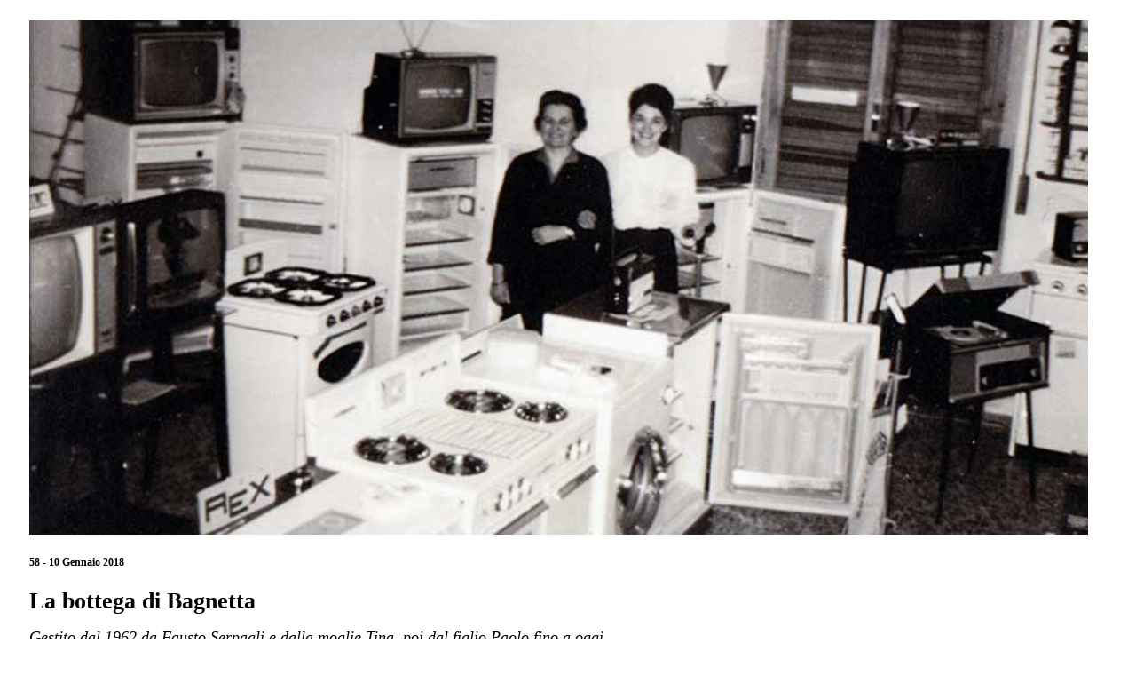

--- FILE ---
content_type: text/html
request_url: https://www.esvaso.it/post_stampa.php?id=1355
body_size: 7503
content:


<!DOCTYPE html>
<html lang="it">
<head>

	<title>La bottega di Bagnetta - da Esvaso.it</title>
	<meta name="description" content="Gestito dal 1962 da Fausto Serpagli e dalla moglie Tina, poi dal figlio Paolo fino a oggi. Sono davvero tanti i ricordi che mi legano al negozio che la famiglia Serpagli ha deciso, se pur a malincuore, di chiudere dopo 55 anni di onorata attivit&agrave;. Senza dubbio una delle dolorose conseguenze che Amazon e il commercio on line hanno su"/>
	<meta name="keywords" content="La bottega di Bagnetta" />

<meta charset=UTF-8>
    <meta name=viewport content="width=device-width, initial-scale=1">



	<link rel="Shortcut Icon" href="/favicon.ico" type="image/x-icon" />

	
	<meta name="Author" content="Gigi Cavalli - Valtaro Blog"/>
	<meta name='Publisher' content="Gigi Cavalli - Valtaro Blog" />
	<meta name="Copyright" content="Copyright (c) https://www.webprogetto/" />	
	
	<meta name="robots" content="noindex">
	<meta name="googlebot" content="noindex">
	
	<style>
	
    #print_main {
    	text-align: center;
    	width: 96%;
    	font-size: 15px;
    	font-weight: 300;
    	padding: 15px;
    	font-family: Verdana;
    }
    #print_contenuto {
     	text-align: justify;
     	padding: 0px 10px;
    }
    
    #print_contenuto h1 {
    	margin-bottom: 0px;
    }
    
    h1 { font-size: 26px; font-weight: 700; } 
    h2 { font-size: 18px; font-weight: 400; font-style: italic;}

    .spo-blog-article-content { font-size: 16px; line-height: 130%; font-weight: 300; }

    .spo-comment { 
        width: 100%;
        margin: 5px 0px;
        border: 1px solid #CCC;
        padding: 0px;
        font-size: 18px;
    }
    
    .bd {padding: 10px 15px; font-size: 14px;}
	</style>
	
	
</head>
<body onload="window.print();">

<div id="print_main">
<div id="print_contenuto">

<div class="spo-blog-article-img">
	<img src="/dati/digital/digital_090118232251_bagnetta-negozio-bottega-serpagli-fausto-paolo-bedonia.jpg" class="scale" alt="" style="width: 100%">
</div>
<h5>58 - 10 Gennaio 2018</h5>
<h1>La bottega di Bagnetta</h1>
<h2>Gestito dal 1962 da Fausto Serpagli e dalla moglie Tina, poi dal figlio Paolo fino a oggi</h2>


<div class="spo-blog-article-content">

    Sono davvero tanti i ricordi che mi legano al negozio che la famiglia Serpagli ha deciso, se pur a malincuore, di chiudere dopo 55 anni di onorata attivit&agrave;. Senza dubbio una delle dolorose conseguenze che Amazon e il commercio on line hanno sulla nostra societ&agrave;, in modo particolare per i negozi dei piccoli centri e quelli di elettronica. <br />&nbsp;<br />Quando apr&igrave; si chiamava &ldquo;<em>Casa della Radio</em>&rdquo;. Oltre alla riparazione di radio e televisori, si vendevano elettrodomestici e articoli musicali. Si trovava in via Trento a Bedonia e da quel posto non si era mai spostato. Per tutti &egrave; sempre stata la &ldquo;<em>Bottega di Bagnetta</em>&rdquo;.<br />&nbsp; <br />L&agrave; dentro c&rsquo;era un pezzettino della mia adolescenza, motivo pi&ugrave; che valido per esserci affezionato. Il salto indietro nel tempo va ai primi anni &rsquo;80, quelli della mia adolescenza. Erano i tempi dell&rsquo;HI-FI, della tanto ambita &ldquo;Alta Fedelt&agrave;&rdquo; musicale. Il mangiadischi &ldquo;arancione&rdquo;, quello per ascoltare i 45 giri come Furia cavallo del West, Orzowei o Sandokan non bastava pi&ugrave;, serviva qualcosa di pi&ugrave; affidabile, di pi&ugrave; professionale, ma soprattutto qualcosa di pi&ugrave; serio, di adatto a quella musica &ldquo;a 33 giri&rdquo; che da l&igrave; a poco avrei iniziato ad ascoltare. <br />&nbsp;<br />Davanti a quello &ldquo;Stereo&rdquo; tutto nero della AKAI ci sbavavo ormai da troppo tempo: amplificatore da 60 Watt, piastra per le cassette, sintonizzatore, ed infine due casse acustiche RCF, 120 Watt di pura libidine sonora. Ci misi del tempo, ma riuscii ad acquistarlo, anche se non bast&ograve; lavorare un&rsquo;intera estate in ferramenta. Ora che la qualit&agrave; audio era buona, mancava solo la materia prima: i dischi. <br />Per acquistare le ultime novit&agrave; musicali non c&rsquo;erano molte possibilit&agrave;, una di queste era quella di prendere il treno e andare Parma: <em>Il Discobolo, Discoteca33, Mistral Set o Crisopoli</em> erano le mete predilette. Per tutte le altre volte, quando non c&rsquo;era fretta, i vinili si ordinavano proprio da &ldquo;<em>Bagnetta</em>&rdquo;, i quali arrivano la settimana successiva all&rsquo;ordine. <br />&nbsp;<br />Il negozio era anche la nostra meta per rifornirsi di musicassette in modo da duplicare gli LP o creare le compilation: le TDK C60 e C90 erano le predilette. Ricordo anche quando Fausto tentava di rifilarci, in mancanza delle nostre richieste, gli LP del suo prediletto Fausto Papetti: &ldquo;<em>E&rsquo; un saxofonista bravissimo, suona tutti i generi di musica&hellip; e poi guarda qui che copertine</em>&rdquo;. In effetti le copertine meritavano la giusta attenzione, ma la musica non era proprio di nostro gradimento. Fatto sta, che di l&igrave; a poco, lo soprannominammo &ldquo;Papetti&rdquo; e cos&igrave; rimase negli anni.<br />&nbsp;<br />I dischi acquistati in quel periodo li possiedo ancora tutti, perch&eacute; si sa, sono oggetti che si tengono come le cose preziose, non si vendono, non si scambiano e non si dovrebbero nemmeno prestare. Tra questi LP ve n&rsquo;&egrave; uno di Fausto Papetti (alla fine riusc&igrave; a rifilarmelo), per cui trovo che questa sia la serata giusta per riascoltarlo, oggi come allora: accendendo l&rsquo;amplificatore e posando la puntina sul solco&hellip;<br /><br /><span style="font-size: small;"><em>P.s.</em></span><br /><span style="font-size: small;"><em>Un altro bellissimo e indimenticabile ricordo legato a Fausto Serpagli &egrave; il suo libro: &ldquo;Dall&rsquo;UFO al nucleare&rdquo;, a breve su questi schermi. Promesso!</em></span>	
</div>


							 	
							<div class="spo-comment">

								<div class="bd">
									<h4>Luciano il milanese</h4>
									<span class="spo-comment-info">
										10/01/2018 									</span>
									<p>Grazie Gigi di questo bellissimo ed emozionante ricordo dell'amico e coetaneo Fausto che ha accompagnato, nell'adolescenza, le mie lunghe estati bedoniesi.<br />
 A leggere questi "spaccati" del tempo perduto ti assale una incontrollabile vena di dolce malinconia e di rimpianto di cose passate che non ritorneranno pi�, fatto salvo i dischi che, come te gelosamente conservo.</p>
									
									
																		
								</div>
							</div>
							 	
							<div class="spo-comment">

								<div class="bd">
									<h4>Gisella Bertani</h4>
									<span class="spo-comment-info">
										10/01/2018 									</span>
									<p>Mi spiace.. il negozio di fiducia dai tempi dei miei nonni &#128547;&#128547;</p>
									
									
																		
								</div>
							</div>
							 	
							<div class="spo-comment">

								<div class="bd">
									<h4>Minoli Rina</h4>
									<span class="spo-comment-info">
										10/01/2018 									</span>
									<p>Come sempre commento di una bedoniese doc....<br />
dunde te le piau? Da Bagnetta....<br />
Un mondo di ricordi, grazie gigi....... peccato per la chiusura......</p>
									
									
																		
								</div>
							</div>
							 	
							<div class="spo-comment">

								<div class="bd">
									<h4>Marco Biasotti</h4>
									<span class="spo-comment-info">
										10/01/2018 									</span>
									<p>Gigi... quell' AKAI lo rivendesti a me... una bomba, lo ho ancora.<br />
Quanti dischi comprati in quel negozio...&#128532;<br />
</p>
									
									
																		
								</div>
							</div>
							 	
							<div class="spo-comment">

								<div class="bd">
									<h4>Ermanno</h4>
									<span class="spo-comment-info">
										10/01/2018 									</span>
									<p>Che peccato per lo storico negozio di Fausto 'Bagnetta' e poi del simpatico figlio Paolo 'Sugo'. Un saluto da un bedoniese ormai di Livorno</p>
									
									
																		
								</div>
							</div>
							 	
							<div class="spo-comment">

								<div class="bd">
									<h4>Barbara Cavalli</h4>
									<span class="spo-comment-info">
										10/01/2018 									</span>
									<p>Lo avreste mai detto, solo pochi anni fa, che Bedonia sarebbe diventata ci� che � oggi, commercialmente parlando? Negli ultimi anni hanno chiuso i battenti o cambiato gestione alcuni punti vendita che erano l�identit� del paese, chi li gestiva erano persone che era normale vederle dietro ad un bancone o sulla porta in attesa dei clienti. <br />
A me questa cosa mette molta tristezza perch�, piano piano, vedo un paese che non � pi� quello che conoscevo ed amavo. Mi sembra di rimanere strenuamente attaccata a delle radici che, giorno dopo giorno, vengono estirpate. Certo, i tempi cambiano, le persone ci lasciano, � chiaro, ma nonostante ci�, nonostante la ragione mi dica questo, ugualmente rimane in me un sentimento di abbandono, di dover lasciare un�epoca, un periodo della mia vita che non esiste pi� e rimane solo nei ricordi...<br />
Anche queste erano certezze e a me piaceva pensare alla loro presenza, ma nulla � eterno, mi sa che io mi debba rassegnare...</p>
									
									
																		
								</div>
							</div>
							 	
							<div class="spo-comment">

								<div class="bd">
									<h4>Virgy</h4>
									<span class="spo-comment-info">
										10/01/2018 									</span>
									<p>Purtroppo ci restano solo tanti ricordi, una famiglia che ha una storia lunga, dal bar agli elettrodomestici, non scorder� mai la disponibilit� di Fausto, e voglio ricordare suo padre e sua madre che era un rifugio dei nostri emigrati. Quando tornavano in patria andavano nel suo bar per cambiare le sterline e loro erano sempre disponibili. Buona fortuna a Paolo x il suo nuovo lavoro.</p>
									
									
																		
								</div>
							</div>
							 	
							<div class="spo-comment">

								<div class="bd">
									<h4>Piero Rizzi Bianchi</h4>
									<span class="spo-comment-info">
										11/01/2018 									</span>
									<p>Nonostante fossi stato gi� messo sull'avviso dalla sig.ra Agostina in settembre, la notizia mi ha fatto quasi trasalire: un po' per i motivi gi� ben esposti da Gigi e da altri, d'incombente declino del paese, che decisioni come questa portano con s�, un po' perch�, ben conoscendo la passione di Paolo per l'elettronica, non giudicavo possibile che ci fossero difficolt� cos� pi� forti, da poterla deviare dal suo alveo naturale: ma l'ingenuo, naturalmente, ero io.<br />
Tuttavia, nel momento in cui anche questa piccola "fortezza" si arrende, non dev'essere la tristezza, ma la gratitudine a prevalere: grazie a Paolo e ai suoi genitori (� in me ben vivo il ricordo del povero Fausto), per il loro attaccamento al lavoro, che si esprimeva anche in praticit� e competenza e versatilit�. <br />
<br />
E grazie mille, anche, per le molte chiacchierate che abbiamo fatto sull'attualit� italiana, specialmente nel periodo (ahim�, anche quello interrottosi!) in cui aveva preso corpo il "sogno" di una Patria antica e nuova, per la quale credevo giusto spendere parole e impegno: la Padania! Il vostro negozio era per me un po' come un porto sicuro, correndo fra noi una parentela tanto di sangue quanto di idee: realt� queste -mi consola il pensiero- che anche una saracinesca chiusa non potr� mai spezzare. </p>
									
									
																		
								</div>
							</div>
							 	
							<div class="spo-comment">

								<div class="bd">
									<h4>Federica</h4>
									<span class="spo-comment-info">
										11/01/2018 									</span>
									<p>In quel periodo abitavamo a Bedonia e ricordo ancora bene quando Fausto arriv� in casa nostra con quel grosso scatolone, grandissimo, un cubo immenso. Eravamo tutti in fregola, era arrivato in casa il futuro, il nuovo mondo. Quel Telefunken a colori non lo dimenticher� mai. Mi dispiace leggere ora che da quel sogno ci siamo svegliati. Un altro nuovo mondo</p>
									
									
																		
								</div>
							</div>
							 	
							<div class="spo-comment">

								<div class="bd">
									<h4>Graziella Chiappa</h4>
									<span class="spo-comment-info">
										12/01/2018 									</span>
									<p>Ciao Gigi.<br />
anche a me dispiace tanto che la bottega "de Bagnatta" chiuda i battenti. Conosco bene la famiglia e oltre che essere i vicini di casa di mia mamma  a Bedonia, sono tanto grata a Paolo per la sua disponibilita' ad andare ad aggiustare gli elettrodomestici ai miei che ''I rompeivena sempre tuttu''.<br />
<br />
Anch'io sono della tua generazione e mi ricordo la musica di Fausto Papetti e ho ancora il mangiadischi arancine che mi avevano regalato per la promozione in terza media... che bei ricordi.  Le pile per farlo funzionare pero' le compravo sempre da Bagnetta ...ci lasciavo quasi tutta la mia paghetta che allora risaliva alla straordinaria cifra di 300 lire, un capitale  .....<br />
Mando tanti auguri a Paolo e alla Sig.ra Agostina per il futuro lavoro.<br />
Ciao Graziella.<br />
</p>
									
									
																		
								</div>
							</div>
							 	
							<div class="spo-comment">

								<div class="bd">
									<h4>Dolores</h4>
									<span class="spo-comment-info">
										12/01/2018 									</span>
									<p>....Oh Grasi�la, g� v� a d� �ra t� m�ma che t'� scrittu chi romp�ivena s�mpre t�ttu....<br />
Quando l'Alberto aveva le mani non solo d'oro, ma pure d'argento!!!!!<br />
<br />
A parte gli scherzi, Bagnetta, come tanti altri negozi chiusi, erano storici e si fatica ad abituarsi a non vederli pi� aperti, ma rappresentano la storia di Bedonia e non saranno mai dimenticati! <br />
Grazie Gigi per darci sempre la possibilit� ed opportunit� di  RICORDARE!!!</p>
									
									
																		
								</div>
							</div>
							 	
							<div class="spo-comment">

								<div class="bd">
									<h4>Adriano</h4>
									<span class="spo-comment-info">
										12/01/2018 									</span>
									<p>Auguriamo a Paolo e la sua famiglia tanto successo per il futuro nel nuovo avvenire. E' triste vedere, anche da lontano, questi piccoli negozi che chiudono. Mi dispiace che la nostra Lelia perde il suo vicino.<br />
Mi ricordo sempre del vecchio Bagnetta che aveva un piccolo laboratorio sopra il suo ristorante. Quando noi da Scopolo andavamo a Bedonia, andavamo sempre mangiare da Bagnetta. <br />
Questi erano anni prima del negozio elettrodomestici, i primi anni della guerra nel 1942.  <br />
Mi ricordo Elena, penso sua figlia che giocava al piano per intrattenerci. A quei tempi non avevamo mai visto suonare il piano. Altre volte era accompagnato da Putacello, un grande fisarmonicista.  Questi sono ricordi della mia giovent�. </p>
									
									
																		
								</div>
							</div>
							 	
							<div class="spo-comment">

								<div class="bd">
									<h4>Dolores</h4>
									<span class="spo-comment-info">
										13/01/2018 									</span>
									<p>Continua a scrivere Adriano.... son a fi�ra du Per�n di Pari�ti de Sc�peru....<br />
ci terremo compagnia coi racconti della tua giovent� ed io con quello dei miei, tuoi compaesani: la nostra gente!</p>
									
									
																		
								</div>
							</div>
							 	
							<div class="spo-comment">

								<div class="bd">
									<h4>Graziella Chiappa</h4>
									<span class="spo-comment-info">
										15/01/2018 									</span>
									<p>Ciao Adriano, chi sei ? Come fai a conoscere la mia mamma Lelia ? Il mio papa' era l'Albertu de Baron dei Pilati. Tu dove abiti ora? Anche a me fa piacere leggere le notizie e i racconti dei vecchi ricordi delle nostre montagne. A risentirci....</p>
									
									
																		
								</div>
							</div>
							 	
							<div class="spo-comment">

								<div class="bd">
									<h4>Dolores</h4>
									<span class="spo-comment-info">
										16/01/2018 									</span>
									<p>Oh Grasi�la, l'� u t� ziu Drianu du Canad�...ogni tantu u scr�va!</p>
									
									
																		
								</div>
							</div>
							 	
							<div class="spo-comment">

								<div class="bd">
									<h4>Remo Ponzini</h4>
									<span class="spo-comment-info">
										16/01/2018 									</span>
									<p>Quanti ricordi si affastellano nella mia mente pensando a questa famiglia di ben tre generazioni. A partire dai genitori di Fausto e Giuliano che gestirono per decenni il piccolo, ma efficiente, bar- edicola contiguo alla farmacia Bocchialini.<br />
Invece i due figli sopra citati, intrapresero altre attivit�. Giuliano emigr� nel milanese e Fausto rimase in loco a gestire l'attivit� commerciale/artigianale che tutti conosciamo. <br />
<br />
Erano gli anni della esplosione economica, della premiazione della nostra "lira" come migliore valuta dell'occidente europeo. In quel negozio comprai il giradischi a 45 giri Philips da installare sulla 500 ed una serie infinita di dischi di Santo &Johnny (chitarristi di origine italiana ma americanizzati)  che balzarono al primo posto delle classifiche statunitensi. <br />
<br />
Fu poi la volta di Fausto Papetti che comprammo a man bassa e che sentivano con " Il Billo" (fratello dell'Esvasante) in una piccola cascina riordinata in qualche modo. Ma c'era un piccolo bar, un giradischi a batteria, un divano Luigi Filippo con una sponda segata per stare pi� comodi. Anni della giovinezza spensierata in cui ci inventavamo di tutto per divertirci. Che c'entra con  Fausto Serpagli ??? Era Lui il nostro fornitore di dischi e giradischi (quelli sulla macchina andavano cambiati ogni anno perch� con gli scossoni si rompevano).<br />
<br />
Sono andato troppo lungo e quindi chiudo. Degli Ufo e di Paolo parleremo alla prossima edizione. <br />
</p>
									
									
																		
								</div>
							</div>
							 	
							<div class="spo-comment">

								<div class="bd">
									<h4>Graziella chiappa</h4>
									<span class="spo-comment-info">
										16/01/2018 									</span>
									<p> O Dolores ,<br />
cumme te' fatu a savei che l'e' u me ziu du Canada'? E 'l'unico Adriano dei Pilati che conosco , ma non avrei mai pensato che alla sua eta' e da cosi' lontano potesse mettersi in contatto con noi . Sono proprio contenta cosi  potro' comunicare anche con lui .Tanti saluti a tutti quelli che mi conoscono e a Gigi .</p>
									
									
																		
								</div>
							</div>
							 	
							<div class="spo-comment">

								<div class="bd">
									<h4>Adriano</h4>
									<span class="spo-comment-info">
										18/01/2018 									</span>
									<p>Ciao Graziella.<br />
Sarai stata sorpreso di trovare commenti da tuo zio Adriano al eta di 94 anni, e soprattutto perch� non conosce bene l'internet!!! Sai a volte ci leggo le storie che trovo su questo blog oppure su altri siti web e si ricorda della sua giovent� e dei tempi passati a Pilati e Scopolo. Poi comincia a raccontare le sue storie e io prendo l'occasione per scriverli quando posso, e metto suo nome! <br />
Ciao Dolores, grazie per il tuo incoraggiamento - cercher� di convincere mio pap� a raccontare altre storie e io prover� a trasmetterle. Ma � un po 'difficile visto che il mio italiano e' limitato. <br />
Un abbraccio, in particolare a te Graziella. E grazie tutti per le belle storie.<br />
Anna</p>
									
									
																		
								</div>
							</div>
							 	
							<div class="spo-comment">

								<div class="bd">
									<h4>Dolores Belli</h4>
									<span class="spo-comment-info">
										18/01/2018 									</span>
									<p>Adriano aveva gi� scritto su esvaso con ricordi della sua infanzia e se noti, parla della 'nostra Lelia' con confidenza.<br />
E' commovente come ci si possa sentire vicini, anche se lontanissimi e questo lo dobbiamo a Gigi, che ci permette di condividere di tutto e di pi�...</p>
									
									
																		
								</div>
							</div>
							 	
							<div class="spo-comment">

								<div class="bd">
									<h4>Graziella Chiappa</h4>
									<span class="spo-comment-info">
										19/01/2018 									</span>
									<p>Cara Anna, il tuo italiano va benissimo!!!! Piu' di tanti laureati italiani da sempre. <br />
Sono contenta che riusciamo a comunicare, cosi grazie a Gigi ci raccontiamo le storie ''di casa nostra''. Abbiamo visto il video dello zio Adriano per Natale e mi ha commosso... assomigliava tanto al mio pap�, soprattutto la voce. Abbraccialo tanto da parte di tutti noi Chiappa e company.<br />
Grazie anche a Dolores che e' riuscita a farmi appassionare a internet anche se sono imbranata con il computer.<br />
Ciao Graziella.</p>
									
									
																		
								</div>
							</div>
							 	
							<div class="spo-comment">

								<div class="bd">
									<h4>Dolores</h4>
									<span class="spo-comment-info">
										20/01/2018 									</span>
									<p>Mi rivolgo ad Anna, ma anche a Gigi che continuer� a ringraziare: col suo esvasante, anche se a volte 'se s�ta da p�lu in fr�sca'....� bello perch� si ha la possibilit� di interagire anche da molto lontano e con argomenti vari quanto interessanti e coinvolgenti.<br />
Con Esvaso si comunica, si impara, si 'vedono'cose mai viste, ma la cosa pi� importante, almeno per me, ci si tiene compagnia. Voi pensate che Adriano dal Canada, come tanti altri, � 'A CASA'....nel suo Scopolo-Pilati...coi ricordi che legge e che riaffiorano nella sua mente.....<br />
Continua a incoraggiare pap� e scrivi Anna, prendilo come un impegno, farai piacere a lui e a tanti altri perch� i ricordi sono preziosi!....<br />
Ciao Lella.</p>
									
									
																		
								</div>
							</div>
							

</div>
</div>


						
						

			


</body>
</html>